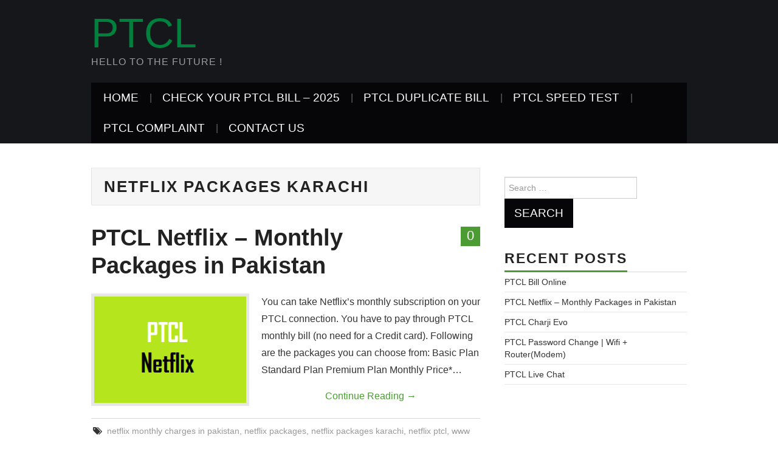

--- FILE ---
content_type: text/css
request_url: https://ptclpk.com/wp-content/litespeed/ucss/e79a6f4d6f54222c5300453a8b1d5637.css?ver=aec47
body_size: 2527
content:
ul{box-sizing:border-box;padding:0;margin:0 0 10px 25px}:root{--wp-block-synced-color:#7a00df;--wp-block-synced-color--rgb:122,0,223;--wp-bound-block-color:var(--wp-block-synced-color);--wp-editor-canvas-background:#ddd;--wp-admin-theme-color:#007cba;--wp-admin-theme-color--rgb:0,124,186;--wp-admin-theme-color-darker-10:#006ba1;--wp-admin-theme-color-darker-10--rgb:0,107,160.5;--wp-admin-theme-color-darker-20:#005a87;--wp-admin-theme-color-darker-20--rgb:0,90,135;--wp-admin-border-width-focus:2px}@media (min-resolution:192dpi){:root{--wp-admin-border-width-focus:1.5px}}:root{--wp--preset--font-size--normal:16px;--wp--preset--font-size--huge:42px}.screen-reader-text{border:0;clip-path:inset(50%);height:1px;margin:-1px;overflow:hidden;padding:0;width:1px;word-wrap:normal!important}.screen-reader-text:focus{background-color:#ddd;clip-path:none;color:#444;font-size:1em;padding:15px 23px 14px}@font-face{font-display:swap;font-family:"athemes-glyphs";src:url(/wp-content/themes/hiero/fonts/athemes-glyphs.eot?48303859);src:url(/wp-content/themes/hiero/fonts/athemes-glyphs.eot?48303859#iefix)format("embedded-opentype"),url(/wp-content/themes/hiero/fonts/athemes-glyphs.woff?48303859)format("woff"),url(/wp-content/themes/hiero/fonts/athemes-glyphs.ttf?48303859)format("truetype"),url(/wp-content/themes/hiero/fonts/athemes-glyphs.svg?48303859#athemes-glyphs)format("svg");font-weight:400;font-style:normal}[class^=ico-]:before{font-family:"athemes-glyphs";font-style:normal;font-weight:400;speak:none;display:inline-block;text-decoration:inherit;width:1em;margin-right:.2em;text-align:center;font-variant:normal;text-transform:none;line-height:1em;margin-left:.2em}.ico-tags:before{content:""}.clearfix{*zoom:1}.clearfix:before{content:""}.clearfix:after,.clearfix:before{display:table;line-height:0}.entry-thumbnail img,article,aside,footer,header,nav,section{display:block}html{font-size:100%;-webkit-text-size-adjust:100%;-ms-text-size-adjust:100%}a:focus{outline:thin dotted #333;outline:5px auto -webkit-focus-ring-color;outline-offset:-2px}a:active,a:hover{outline:0}img,input{vertical-align:middle}img{width:auto\9;height:auto;max-width:100%;border:0;-ms-interpolation-mode:bicubic}input{margin:0;*overflow:visible}input::-moz-focus-inner{padding:0;border:0}input[type=submit]{-webkit-appearance:button;cursor:pointer}label{cursor:pointer}input[type=search]{-webkit-box-sizing:content-box;-moz-box-sizing:content-box;box-sizing:content-box;-webkit-appearance:textfield;display:inline-block;padding:4px 6px;margin-bottom:10px;font-size:14px;vertical-align:middle;background-color:#fff;border:1px solid #ccc;-webkit-box-shadow:inset 0 1px 1px rgba(0,0,0,.075);-moz-box-shadow:inset 0 1px 1px rgba(0,0,0,.075);box-shadow:inset 0 1px 1px rgba(0,0,0,.075);-webkit-transition:border linear .2s,box-shadow linear .2s;-moz-transition:border linear .2s,box-shadow linear .2s;-o-transition:border linear .2s,box-shadow linear .2s;transition:border linear .2s,box-shadow linear .2s}input[type=search]::-webkit-search-cancel-button,input[type=search]::-webkit-search-decoration{-webkit-appearance:none}@media print{*{color:#000!important;text-shadow:none!important;background:0 0!important;box-shadow:none!important}a,a:visited{text-decoration:underline}a[href]:after{content:" ("attr(href)")"}a[href^="#"]:after{content:""}img{page-break-inside:avoid;max-width:100%!important}@page{margin:.5cm}h2,h3,p{orphans:3;widows:3}h2,h3{page-break-after:avoid}}body{margin:0;font-size:14px;background-color:#fff;color:#333;font-weight:400;font-family:Arial,Helvetica,sans-serif;line-height:1.8;background:#fff}a{text-decoration:none;color:#ff2828;outline:0;-webkit-transition:all .14s ease 0s;-moz-transition:all .14s ease 0s;-o-transition:all .14s ease 0s}a:focus,a:hover{text-decoration:underline}.container{margin-right:auto;margin-left:auto;*zoom:1}.container:after,.container:before{display:table;line-height:0;content:""}.container:after{clear:both}p{margin:0 0 10px}h1,h2,h3{text-rendering:optimizelegibility}input,label,li{line-height:20px}form{margin:0 0 20px}input,label{font-size:14px;font-weight:400}input{font-family:"Helvetica Neue",Helvetica,Arial,sans-serif;width:206px;margin-left:0}label{display:block;margin-bottom:5px}input[type=search]:focus{border-color:rgba(82,168,236,.8);-webkit-box-shadow:inset 0 1px 1px rgba(0,0,0,.075),0 0 8px rgba(82,168,236,.6);-moz-box-shadow:inset 0 1px 1px rgba(0,0,0,.075),0 0 8px rgba(82,168,236,.6);box-shadow:inset 0 1px 1px rgba(0,0,0,.075),0 0 8px rgba(82,168,236,.6)}input[type=submit]{width:auto}input:-moz-placeholder{color:#999}input:-ms-input-placeholder{color:#999}input::-webkit-input-placeholder{color:#999}input:focus:invalid{color:#b94a48;border-color:#ee5f5b}input:focus:invalid:focus{border-color:#e9322d;-webkit-box-shadow:0 0 6px #f8b9b7;-moz-box-shadow:0 0 6px #f8b9b7;box-shadow:0 0 6px #f8b9b7}html body{font-size:16px}h1,h2,h3{margin:1.25em 0 .5em;color:#222;font-weight:700;font-family:"Yanone Kaffeesatz",Arial,Helvetica,sans-serif;line-height:1.2em}h1{font-size:16px;font-size:1.6rem}h2{font-size:14px;font-size:1.4rem}h3{font-size:13px;font-size:1.3rem}a:visited{color:#eb2121}a:active,a:focus,a:hover{color:#333}input[type=search]{height:26px;color:#333;line-height:26px;-webkit-border-radius:0;-moz-border-radius:0;border-radius:0}input[type=search]:focus{border-color:#d6d6d6;outline:0;outline:thin dotted \9;-webkit-box-shadow:none;-moz-box-shadow:none;box-shadow:none}input[type=submit]{padding:8px 15px;color:#fff;font-size:1.2em;font-weight:400;font-family:"Yanone Kaffeesatz",Arial,Helvetica,sans-serif;line-height:30px;text-transform:uppercase;background:#060608;border:1px solid #060608}input[type=submit]:hover{background:#ff2828;border-color:#ff2828}.screen-reader-text{position:absolute!important;clip:rect(1px,1px,1px,1px)}.screen-reader-text:active,.screen-reader-text:focus,.screen-reader-text:hover{top:0;left:0;width:auto;height:auto;display:block;clip:auto!important;line-height:normal;text-decoration:none;z-index:100000}.clearfix:after{content:".";display:block;height:0;clear:both;visibility:hidden}.clearfix{display:block}.site-header{padding:20px 0 0;background:#16171b}.site-branding{float:left}.site-description,.site-title{font-family:"Yanone Kaffeesatz",Arial,Helvetica,sans-serif;text-transform:uppercase}.site-title{margin:0;font-size:4.25em;line-height:1}.site-title a{color:#fff;text-decoration:none}.site-description{color:#999;letter-spacing:1px}.sf-menu ul{margin:0;padding:0;list-style:none}.sf-menu li{float:left;position:relative;visibility:inherit}.sf-menu li a{float:left;display:block}#main-navigation{clear:both;padding:20px 0 0}#main-navigation .sf-menu{background:#060608}#main-navigation>.sf-menu>ul{z-index:9}#main-navigation .sf-menu>ul>li:after{width:1px;float:left;margin:15px 0 0;content:"|";display:block;color:#666;font-size:1em;font-family:Arial,Helvetica,sans-serif}#main-navigation .sf-menu>ul>li:last-child:after{display:none}#main-navigation .sf-menu>ul>li:hover:after,.entry-title a:hover,.site-extra .widget li a:hover,.widget li a:hover{color:#ff2828}#main-navigation li a,.nav-close,.nav-open{font-size:1.2em;font-weight:400;font-family:"Yanone Kaffeesatz",Arial,Helvetica,sans-serif;text-decoration:none;text-transform:uppercase;line-height:50px}#main-navigation li a{margin:0-2px 0 0;padding:0 20px;color:#fff}#main-navigation li a:hover{color:#fff;background:#ff2828}.nav-close,.nav-open{display:none;color:#333;letter-spacing:1px;background:#060608}@media only screen and (max-width:60em){.nav-open{display:block;text-align:center}#main-navigation:target>.nav-open{display:none}#main-navigation:target>.nav-close{display:block;text-align:center}#main-navigation>.sf-menu{position:relative;text-align:left}#main-navigation>.sf-menu>ul{position:absolute;top:0;left:0;width:100%;max-height:0;max-width:16em;overflow:hidden;background:#333}#main-navigation>.sf-menu:hover>ul{overflow:visible}#main-navigation:target>.sf-menu>ul{max-height:400px}#main-navigation>.sf-menu>ul>li{float:none;display:block;border-bottom:1px dotted #565656}#main-navigation>.sf-menu>ul>li:after{display:none}#main-navigation li a{float:none;display:block;color:#fff}}.container{width:980px}.content-area{width:100%;float:left}.site-content{margin:0 340px 0 0}.site-sidebar{width:300px;float:left;margin:0 0 0-300px}.site-main{padding:40px 0}.hentry{-ms-word-wrap:break-word;word-wrap:break-word}.entry-header,.hentry,.widget ul{margin:0 0 20px}.entry-title{margin:0 50px 3px 0;font-size:2.4em;line-height:1.2}.entry-title a{color:#222;text-decoration:none}.entry-meta{color:#999;font-size:.9em}.entry-meta a,.site-extra .widget li a{color:#999;text-decoration:none}.entry-meta a:hover{color:#222}.entry-meta [class^=ico-]:before{margin-right:5px;color:#333}.comments-link{float:right;margin:5px 0 0}.comments-link a{padding:4px 10px 6px;display:block;font-size:1.4em;font-weight:400;font-family:"Yanone Kaffeesatz",Arial,Helvetica,sans-serif;line-height:1;background:#ff2828}.entry-thumbnail{float:left;width:250px;height:175px;margin:0 20px 20px 0;border:5px solid #e6e6e6}.entry-summary{margin:0 0 20px 260px}.entry-footer{clear:both;padding:8px 0;border-top:1px solid #d6d6d6}.more-link{margin:15px 0 0;display:block;text-align:center}.page-header{margin:0 0 30px;padding:15px 20px 5px;background:#f6f6f6;border:1px solid #e6e6e6}.page-title{margin:0 0 10px;font-size:1.6em;text-transform:uppercase;letter-spacing:2px}.widget{margin:0 0 30px}.widget-title{margin:0;font-size:1.6em;text-transform:uppercase;letter-spacing:2px;border-bottom:1px solid #d6d6d6}.widget-title span{margin:0 0-1px;display:inline-block;line-height:40px;border-bottom:3px solid #ff2828}.widget ul{padding:0;list-style:none}.widget li{padding:6px 0;border-bottom:1px solid #e6e6e6}.widget li a{color:#333}.site-extra,.site-sidebar{font-size:.9em}.site-sidebar .widget_search .search-form{margin:15px 0}.site-sidebar .widget_search .search-field{float:left;width:68%;margin:0 10px 0 0}.site-sidebar .widget_search .search-submit{font-size:1.3em}.site-extra{padding:20px 0;color:#666;background:#060608}.site-extra .pad{margin:0-15px}.site-extra .widget-area{float:left;width:25%}.extra-one .widget-area{width:100%}.site-extra .widget{margin:0 15px 30px;padding:0;border:0}.site-extra .widget li{border-bottom-color:#111}.site-footer{padding:15px 0;color:#999;font-size:.9em;background:#16171b}.comments-link a,.site-footer a{color:#fff;text-decoration:none}.site-footer a:hover{color:#ff2828}.site-info{float:left}.site-credit{float:right}@media screen and (max-width:960px){.container{width:90%}.site-content{margin-right:40%}.site-sidebar{width:35%;margin-left:-35%}.site-sidebar .widget_search .search-field{width:95%;margin:0 0 10px}.site-extra .widget-area{width:50%}}@media screen and (max-width:758px){.site-header .site-branding{float:none;text-align:center}.content-area{float:none}.site-content{margin:0}.entry-thumbnail{float:none;margin:0 auto 15px}.entry-summary{margin-left:0}.site-sidebar{width:auto;float:none;margin:20px 0 0}.site-extra .widget-area{width:100%}}@media screen and (max-width:480px){.site-footer{text-align:center}.site-footer .site-credit,.site-footer .site-info{float:none}}